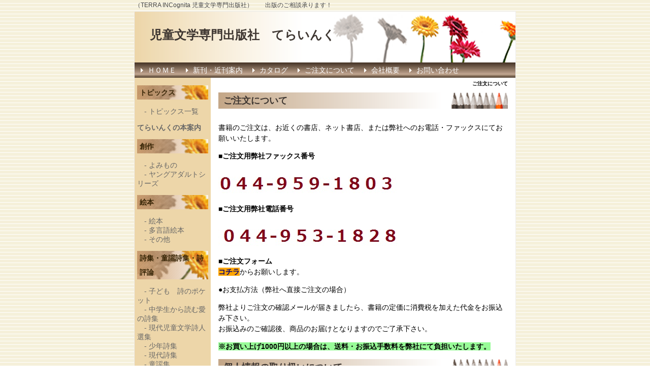

--- FILE ---
content_type: text/html; charset=UTF-8
request_url: http://terrainc.co.jp/index.php?%E3%81%94%E6%B3%A8%E6%96%87%E3%81%AB%E3%81%A4%E3%81%84%E3%81%A6
body_size: 5768
content:
<!DOCTYPE html>
<html lang="ja">
<head>
 <meta charset="UTF-8">
 <title>ご注文について - 児童文学専門出版社　てらいんく</title>
 <meta name="keywords" content="ネバーランド，児童文学，少年詩，　詩集，　児童文学評論，　矢崎節夫，小学校教科書に出て来る本，　中学入試問題，　灘中学入試問題，アジアの本" />
 <meta name="description" content="大変に地味で、小さな出版社。主に児童文学を通して、生きる、平和・命をテーマに、本作りに精を出しています。てらいんくの本が、人の心にふれるその瞬間を思いながら。少年詩集。児童文学評論。絵本。創作。同時多言語付絵本。出会う機会稀なアジア文芸の邦訳シリーズ。韓国・中国・カンボジア・ベトナム・ミャンマー・バングラディシュ。" />
 <link rel="alternate" type="application/rss+xml" title="RSS" href="http://terrainc.co.jp/index.php?cmd=rss" />
 
<link rel="stylesheet" media="screen" href="skin/hokukenstyle/g_sepia01/main.css?1444903239">
<link rel="stylesheet" media="print" href="skin/hokukenstyle/g_sepia01/main_print.css">
 <script type="text/javascript" src="js/jquery.js"></script><script type="text/javascript" src="js/jquery.cookie.js"></script>   <script>
if (typeof QHM === "undefined") QHM = {};
QHM = {"window_open":true,"exclude_host_name_regex":"","default_target":"_blank"};
</script><meta name="GENERATOR" content="Quick Homepage Maker; version=5.3; rev=2139; haik=false" />
<link rel="canonical" href="http://terrainc.co.jp/index.php?%E3%81%94%E6%B3%A8%E6%96%87%E3%81%AB%E3%81%A4%E3%81%84%E3%81%A6">
<script src="js/qhm.min.js"></script></head>
<body>
<!-- ◆ Head copy ◆ =====================================================  -->
<div id="headcopy" class="qhm-head-copy">
<h1>（TERRA  INCognita     児童文学専門出版社）　　出版のご相談承ります！</h1>
</div><!-- END: id:headcopy -->
<div id="wrapper"><!-- ■BEGIN id:wrapper -->
<!-- ◆ Header ◆ ========================================================== -->
<div id="header">
<div id="logo_text"><a href="http://terrainc.co.jp/">児童文学専門出版社　てらいんく</a></div>
</div>
<!-- ◆ Navigator ◆ ======================================================= -->
<div id="navigator">
	
<!-- SITENAVIGATOR CONTENTS START -->
<ul class="list1" ><li><a href="http://terrainc.co.jp/index.php?FrontPage" title="FrontPage">ＨＯＭＥ</a></li>
<li><a href="http://terrainc.co.jp/index.php?%E6%96%B0%E5%88%8A%E3%83%BB%E8%BF%91%E5%88%8A%E6%A1%88%E5%86%85" title="新刊・近刊案内">新刊・近刊案内</a></li>
<li><a href="http://terrainc.co.jp/index.php?%E3%82%AB%E3%82%BF%E3%83%AD%E3%82%B0" title="カタログ">カタログ</a></li>
<li class="focus"><a href="http://terrainc.co.jp/index.php?%E3%81%94%E6%B3%A8%E6%96%87%E3%81%AB%E3%81%A4%E3%81%84%E3%81%A6" title="ご注文について">ご注文について</a></li>
<li><a href="http://terrainc.co.jp/index.php?%E4%BC%9A%E7%A4%BE%E6%A6%82%E8%A6%81" title="会社概要">会社概要</a></li>
<li><a href="http://terrainc.co.jp/index.php?%E3%81%8A%E5%95%8F%E3%81%84%E5%90%88%E3%82%8F%E3%81%9B" title="お問い合わせ">お問い合わせ</a></li></ul>

<!-- SITENAVIGATOR CONTENTS END -->
</div>
<!-- ◆ Content ◆ ========================================================= -->
<div id="main"><!-- ■BEGIN id:main -->
<div id="wrap_content"><!-- ■BEGIN id:wrap_content -->
<div id="content"><!-- ■BEGIN id:content -->
<h2 class="title">ご注文について</h2>
<div id="body"><!-- ■BEGIN id:body -->

<!-- BODYCONTENTS START -->
<h2 id="content_1_0">ご注文について  <a class="anchor" id="x6bf8516" name="x6bf8516"></a></h2>
<p>書籍のご注文は、お近くの書店、ネット書店、または弊社へのお電話・ファックスにてお願いいたします。</p>
<p><strong>■ご注文用弊社ファックス番号</strong></p>
<p><img src="swfu/d/FAX.jpg" alt="FAX" title="FAX"   style="max-width:100%;"  class=""></p>
<p><strong>■ご注文用弊社電話番号</strong></p>
<p><img src="swfu/d/auto-UmlQAT.jpg" alt="電話" title="電話"   style="max-width:100%;"  class=""></p>
<p><strong>■ご注文フォーム</strong><br />
<span style="background-color:orange"><strong><a href="http://ws.formzu.net/fgen/S19920351/">コチラ</a></strong></span>からお願いします。</p>
<p>●お支払方法（弊社へ直接ご注文の場合）　　</p>
<p>弊社よりご注文の確認メールが届きましたら、書籍の定価に消費税を加えた代金をお振込み下さい。<br />
お振込みのご確認後、商品のお届けとなりますのでご了承下さい。</p>
<p><span style="background-color:palegreen"><strong>※お買い上げ1000円以上の場合は、送料・お振込手数料を弊社にて負担いたします。</strong></span></p>

<h2 id="content_1_1">個人情報の取り扱いについて  <a class="anchor" id="k3e6c3a7" name="k3e6c3a7"></a></h2>
<p>株式会社てらいんく（以下、「当社」）は、お客様の個人情報を適切に保護し、取り扱うために、次の取り組みを実施いたします。</p>

<p>1）個人情報をご提供いただく場合について<br />
　当社で個人情報をご提供いただくのは、以下の場合となります。<br />
　　・当社で販売している書籍や物品をご購入いただく場合<br />
　上記の場合には、お客様のEメールアドレス及びその他の必要な個人情報の<br />
　ご提供をお願いしております。<br />
2）個人情報の利用目的について<br />
　お客様にご提供いただいた情報は機密扱いされ、当社からのサービスの提供や<br />
　ご案内のために使用します。<br />
　当社がお客様にサービスや情報を提供する以外の目的として使用することはありません。<br />
3）第三者への個人情報提供の制限<br />
　お客様からご契約を頂いたサービスを提供する目的以外で、<br />
　お客様の個人情報を意図的に共有する事は一切ございません。</p>

<!-- BODYCONTENTS END -->
</div><!-- □END id:body -->
<!-- summary start -->







<!-- summary end --></div><!-- □END id:content -->
</div><!-- □ END id:wrap_content -->
<!-- ◆sidebar◆ ========================================================== -->
<div id="wrap_sidebar"><!-- ■BEGIN id:wrap_sidebar -->
<div id="sidebar">
<!-- ■BEGIN id:menubar -->
<div id="menubar" class="bar">

<!-- MENUBAR CONTENTS START -->
<h2 id="content_3_0">トピックス</h2>
<p>　- <a href="http://terrainc.co.jp/index.php?%E3%83%88%E3%83%94%E3%83%83%E3%82%AF%E3%82%B9%E4%B8%80%E8%A6%A7" title="トピックス一覧">トピックス一覧</a></p>
<p><strong>てらいんくの本案内 </strong></p>

<h2 id="content_3_1">創作</h2>
<p>　- <a href="http://terrainc.co.jp/index.php?1%E5%89%B5%E4%BD%9C%EF%BC%9E0%E3%82%88%E3%81%BF%E3%82%82%E3%81%AE" title="1創作＞0よみもの">よみもの</a><br />
　- <a href="http://terrainc.co.jp/index.php?1%E5%89%B5%E4%BD%9C%EF%BC%9E3%E3%83%A4%E3%83%B3%E3%82%B0%E3%82%A2%E3%83%80%E3%83%AB%E3%83%88%E3%82%B7%E3%83%AA%E3%83%BC%E3%82%BA" title="1創作＞3ヤングアダルトシリーズ">ヤングアダルトシリーズ</a></p>

<h2 id="content_3_2">絵本</h2>
<p>　- <a href="http://terrainc.co.jp/index.php?2%E7%B5%B5%E6%9C%AC%EF%BC%9E1%E7%B5%B5%E6%9C%AC" title="2絵本＞1絵本">絵本</a><br />
　- <a href="http://terrainc.co.jp/index.php?2%E7%B5%B5%E6%9C%AC%EF%BC%9E2%E5%A4%9A%E8%A8%80%E8%AA%9E%E7%B5%B5%E6%9C%AC" title="2絵本＞2多言語絵本">多言語絵本</a><br />
　- <a href="http://terrainc.co.jp/index.php?2%E7%B5%B5%E6%9C%AC%EF%BC%9E3%E3%81%9D%E3%81%AE%E4%BB%96" title="2絵本＞3その他">その他</a></p>

<h2 id="content_3_3">詩集・童謡詩集・詩評論</h2>
<p>　- <a href="http://terrainc.co.jp/index.php?3%E8%A9%A9%E9%9B%86%E3%83%BB%E8%A9%A9%E8%A9%95%E8%AB%96%EF%BC%9E1%E5%AD%90%E3%81%A9%E3%82%82%E3%80%80%E8%A9%A9%E3%81%AE%E3%83%9D%E3%82%B1%E3%83%83%E3%83%88" title="3詩集・詩評論＞1子ども　詩のポケット">子ども　詩のポケット</a><br />
　- <a href="http://terrainc.co.jp/index.php?3%E8%A9%A9%E9%9B%86%E3%83%BB%E8%A9%A9%E8%A9%95%E8%AB%96%EF%BC%9E2%E4%B8%AD%E5%AD%A6%E7%94%9F%E3%81%8B%E3%82%89%E8%AA%AD%E3%82%80%E6%84%9B%E3%81%AE%E8%A9%A9%E9%9B%86" title="3詩集・詩評論＞2中学生から読む愛の詩集">中学生から読む愛の詩集</a><br />
　- <a href="http://terrainc.co.jp/index.php?3%E8%A9%A9%E9%9B%86%E3%83%BB%E8%A9%A9%E8%A9%95%E8%AB%96%EF%BC%9E3%E7%8F%BE%E4%BB%A3%E5%85%90%E7%AB%A5%E6%96%87%E5%AD%A6%E8%A9%A9%E4%BA%BA%E9%81%B8%E9%9B%86" title="3詩集・詩評論＞3現代児童文学詩人選集">現代児童文学詩人選集</a><br />
　- <a href="http://terrainc.co.jp/index.php?3%E8%A9%A9%E9%9B%86%E3%83%BB%E8%A9%A9%E8%A9%95%E8%AB%96%EF%BC%9E4%E5%B0%91%E5%B9%B4%E8%A9%A9%E9%9B%86" title="3詩集・詩評論＞4少年詩集">少年詩集</a><br />
　- <a href="http://terrainc.co.jp/index.php?3%E8%A9%A9%E9%9B%86%E3%83%BB%E8%A9%A9%E8%A9%95%E8%AB%96%EF%BC%9E5%E7%8F%BE%E4%BB%A3%E8%A9%A9%E9%9B%86" title="3詩集・詩評論＞5現代詩集">現代詩集</a><br />
　- <a href="http://terrainc.co.jp/index.php?3%E8%A9%A9%E9%9B%86%E3%83%BB%E8%A9%A9%E8%A9%95%E8%AB%96%EF%BC%9E8%E7%AB%A5%E8%AC%A1%E9%9B%86" title="3詩集・詩評論＞8童謡集">童謡集</a><br />
　- <a href="http://terrainc.co.jp/index.php?3%E8%A9%A9%E9%9B%86%E3%83%BB%E8%A9%A9%E8%A9%95%E8%AB%96%EF%BC%9E7%E5%AD%90%E3%81%A9%E3%82%82%E3%80%80%E3%81%86%E3%81%9F%E3%81%AE%E3%82%AA%E3%83%AB%E3%82%B4%E3%83%BC%E3%83%AB" title="3詩集・詩評論＞7子ども　うたのオルゴール">子ども　うたのオルゴール</a>　<br />
　- <a href="http://terrainc.co.jp/index.php?3%E8%A9%A9%E9%9B%86%E3%83%BB%E8%A9%A9%E8%A9%95%E8%AB%96%EF%BC%9E6%E8%A9%A9%E8%A9%95%E8%AB%96" title="3詩集・詩評論＞6詩評論">詩評論</a></p>

<h2 id="content_3_4">児童文学評論</h2>
<p>　- <a href="http://terrainc.co.jp/index.php?4%E5%85%90%E7%AB%A5%E6%96%87%E5%AD%A6%E8%A9%95%E8%AB%96%EF%BC%9E1%E3%81%A6%E3%82%89%E3%81%84%E3%82%93%E3%81%8F%E3%81%AE%E8%A9%95%E8%AB%96" title="4児童文学評論＞1てらいんくの評論">てらいんくの評論</a><br />
　- <a href="http://terrainc.co.jp/index.php?4%E5%85%90%E7%AB%A5%E6%96%87%E5%AD%A6%E8%A9%95%E8%AB%96%EF%BC%9E2%E5%85%90%E7%AB%A5%E6%96%87%E5%AD%A6%E3%82%A8%E3%83%83%E3%82%BB%E3%82%A4" title="4児童文学評論＞2児童文学エッセイ">児童文学エッセイ</a><br />
　- <a href="http://terrainc.co.jp/index.php?4%E5%85%90%E7%AB%A5%E6%96%87%E5%AD%A6%E8%A9%95%E8%AB%96%EF%BC%9E3%E3%81%9D%E3%81%AE%E4%BB%96" title="4児童文学評論＞3その他">その他</a></p>

<h2 id="content_3_5">教育</h2>
<p>　- <a href="http://terrainc.co.jp/index.php?5%E6%95%99%E8%82%B2" title="5教育">教育</a></p>

<h2 id="content_3_6">アジアの本</h2>
<p>　- <a href="http://terrainc.co.jp/index.php?6%E3%82%A2%E3%82%B8%E3%82%A2%E3%81%AE%E6%9C%AC%EF%BC%9E1%E3%82%A2%E3%82%B8%E3%82%A2%E6%96%87%E8%8A%B8%E3%82%B7%E3%83%AA%E3%83%BC%E3%82%BA" title="6アジアの本＞1アジア文芸シリーズ">アジア文芸シリーズ</a><br />
　- <a href="http://terrainc.co.jp/index.php?6%E3%82%A2%E3%82%B8%E3%82%A2%E3%81%AE%E6%9C%AC%EF%BC%9E2%E3%81%9D%E3%81%AE%E4%BB%96" title="6アジアの本＞2その他">その他</a></p>

<h2 id="content_3_7">その他</h2>
<p>　- <a href="http://terrainc.co.jp/index.php?7%E3%81%9D%E3%81%AE%E4%BB%96%EF%BC%9E1%E8%A9%95%E4%BC%9D" title="7その他＞1評伝">評伝</a><br />
　- <a href="http://terrainc.co.jp/index.php?7%E3%81%9D%E3%81%AE%E4%BB%96%EF%BC%9E2%E8%A8%98%E9%8C%B2" title="7その他＞2記録">記録・エッセイ</a><br />
　- <a href="http://terrainc.co.jp/index.php?7%E3%81%9D%E3%81%AE%E4%BB%96%EF%BC%9E3%E3%83%8E%E3%83%B3%E3%83%95%E3%82%A3%E3%82%AF%E3%82%B7%E3%83%A7%E3%83%B3" title="7その他＞3ノンフィクション">ノンフィクション</a><br />
　- <a href="http://terrainc.co.jp/index.php?7%E3%81%9D%E3%81%AE%E4%BB%96%EF%BC%9E4%E7%9F%AD%E6%AD%8C%E3%83%BB%E4%BF%B3%E5%8F%A5" title="7その他＞4短歌・俳句">短歌・俳句</a><br />
　- <a href="http://terrainc.co.jp/index.php?7%E3%81%9D%E3%81%AE%E4%BB%96%EF%BC%9E5%E6%A5%BD%E8%AD%9C%E9%9B%86" title="7その他＞5楽譜集">楽譜集</a><br />
　- <a href="http://terrainc.co.jp/index.php?7%E3%81%9D%E3%81%AE%E4%BB%96%EF%BC%9E6%E5%B0%8F%E8%AA%AC" title="7その他＞6小説">小説</a><br />
　- <a href="http://terrainc.co.jp/index.php?7%E3%81%9D%E3%81%AE%E4%BB%96%EF%BC%9E7%E5%BF%83%E3%83%BB%E7%94%9F%E3%81%8D%E6%96%B9" title="7その他＞7心・生き方">心・生き方</a></p>

<h2 id="content_3_8">児童文学総合誌</h2>
<p>　- <a href="http://terrainc.co.jp/index.php?8%E5%85%90%E7%AB%A5%E6%96%87%E5%AD%A6%E7%B7%8F%E5%90%88%E8%AA%8C%EF%BC%9E%E3%83%8D%E3%83%90%E3%83%BC%E3%83%A9%E3%83%B3%E3%83%89" title="8児童文学総合誌＞ネバーランド">ネバーランド</a></p>

<h2 id="content_3_9">暮らし</h2>
<p>　- <a href="http://terrainc.co.jp/index.php?9%E6%9A%AE%E3%82%89%E3%81%97%EF%BC%9E1%E5%AD%90%E3%81%A9%E3%82%82%E3%81%AE%E6%9C%AC%E4%BD%9C%E5%AE%B6%E3%82%AF%E3%83%A9%E3%83%96" title="9暮らし＞1子どもの本作家クラブ">子どもの本作家クラブ</a><br />
　- <a href="http://terrainc.co.jp/index.php?9%E6%9A%AE%E3%82%89%E3%81%97%EF%BC%9E2%E9%9B%91%E5%AD%A6%E3%82%B3%E3%83%9F%E3%83%A5%E3%83%8B%E3%83%86%E3%82%A3" title="9暮らし＞2雑学コミュニティ">雑学コミュニティ</a></p>

<!-- MENUBAR CONTENTS END -->

</div>
<!-- □END id:menubar --></div><!-- □END id:sidebar -->
</div><!-- □END id:wrap_sidebar -->
<div id="main_dummy" style="clear:both;"></div>
</div><!-- □END id:main -->
<!-- ◆ navigator2 ◆ ========================================================== -->
<div id="navigator2"><!-- ■BEGIN id:navigator2 -->
	
<!-- SITENAVIGATOR2 CONTENTS START -->
<p><a href="#navigator">↑ページのトップへ</a> / <a href="http://terrainc.co.jp/index.php?FrontPage" title="FrontPage">ＨＯＭＥ</a></p>
<p><span style="font-size:12px;color:gray;"  class="qhm-deco">a:12256 t:1 y:0</span></p>

<!-- SITENAVIGATOR2 CONTENTS END -->
</div><!-- □END id:navigator2 -->
<!-- ◆ Footer ◆ ========================================================== -->
<div id="footer"><!-- ■BEGIN id:footer -->
<div id="copyright"><!-- ■BEGIN id:copyright -->
<p> Copyright &copy; 2026 <a href="">株式会社てらいんく</a> All Rights Reserved.<br />
 〒215-0007　神奈川県川崎市麻生区向原3-14-7，044-953-1828</p>
</div><!-- □END id:copyright -->
<!-- ◆ Toobar ◆ ========================================================== -->
</div><!-- □END id:footer -->
<!-- ◆ END ◆ ============================================================= -->
</div><!-- □END id:wrapper -->
<!-- ■　QHM copy right■ ============================================== -->
<div id="licence">
<p>powered by <strong><a href="http://www.open-qhm.net/">Quick Homepage Maker</a> 5.3</strong> <br /> based on <a href="http://pukiwiki.sourceforge.jp/">PukiWiki</a> 1.4.7  License is <a href="http://www.gnu.org/licenses/gpl.html">GPL</a>. <a href="index.php?cmd=qhmauth">QHM</a> </p><!-- ■　W3C ロゴ■ ============================================== -->
<p style="text-align:right; margin-top:5px;">
    <a href="http://terrainc.co.jp/index.php?cmd=rss&amp;ver=1.0"><img src="image/rss.png" width="36" height="14" alt="最新の更新 RSS" title="最新の更新 RSS" /></a>&nbsp; 
    <a href="http://validator.w3.org/check?uri=referer"><img
        src="image/valid-xhtml10.png"
        alt="Valid XHTML 1.0 Transitional" height="31" width="88" /></a>
</p>
</div>
<!-- ■　アクセスタグ■ ============================================== -->
<script type="text/javascript">

  var _gaq = _gaq || [];
  _gaq.push(['_setAccount', 'UA-39956612-1']);
  _gaq.push(['_trackPageview']);

  (function() {
    var ga = document.createElement('script'); ga.type = 'text/javascript'; ga.async = true;
    ga.src = ('https:' == document.location.protocol ? 'https://ssl' : 'http://www') + '.google-analytics.com/ga.js';
    var s = document.getElementsByTagName('script')[0]; s.parentNode.insertBefore(ga, s);
  })();

</script><script>
$("#body, [role=main]").fitVids({ignore:""});
</script></body>
</html>


--- FILE ---
content_type: text/css
request_url: http://terrainc.co.jp/skin/hokukenstyle/g_sepia01/main.css?1444903239
body_size: 2429
content:
@import url(plugin.css);

a:link {
color:navy;
text-decoration:none;
}

a:visited {
text-decoration:none;
}

a:hover {
text-decoration:underline;
}

blockquote {
padding-left:.3em;
margin:1em 2em;
}

body {
text-align:center;
font-size:14px;
color:#000;
background-color:#fff;
background-image:url(body_bg.png);
font-family: '�q���M�m�p�S Pro W3','Hiragino Kaku Gothic Pro','���C���I',Meiryo,'�l�r �o�S�V�b�N',sans-serif;
margin:0;
}

dd {
margin:2px 0 5px 20px;
}

div.ie5 {
text-align:center;
}

em {
font-style:italic;
}

h1 {
font-size:12px;
font-weight:400;
color:#444;
margin:0;
padding:0;
}

hr {
border-top:2px solid #999;
margin:5px 0;
}

img {
vertical-align:middle;
border:none;
}

pre {
white-space:pre-wrap;
word-wrap:break-word;
overflow:auto;
background-color:#fff;
border-top:#666 1px solid;
border-right:#889 2px solid;
border-bottom:#889 2px solid;
border-left:#666 1px solid;
color:#000;
margin:15px;
padding:.5em;
}

span.handline {
padding-bottom:.2em;
background-image:url(line.gif);
background-repeat:repeat-x;
background-position:bottom;
}

span.noexists {
color:#33F;
background-color:#FFFACC;
}

span.noexists a {
color:#33F;
}

span.size1 {
font-size:xx-small;
}

span.size2 {
font-size:x-small;
}

span.size3 {
font-size:small;
}

span.size4 {
font-size:medium;
}

span.size5 {
font-size:large;
}

span.size6 {
font-size:x-large;
}

span.size7 {
font-size:xx-large;
}

strong {
font-weight:700;
}

tfoot td.style_td {
color:inherit;
background-color:#eee;
border-color:#333;
}

tfoot th.style_th {
color:inherit;
background-color:#eee;
border-color:#333;
}

thead td.style_td {
color:inherit;
background-color:#eee;
border-color:#333;
}

thead th.style_th {
color:inherit;
background-color:#eee;
border-color:#333;
}

#body {
width:100%;
line-height:1.5em;
word-break:normal;
}

#body del {
color:#444;
}

#body h1 {
line-height:1em;
margin:5px 0;
}

#body h1 a {
text-decoration:none;
}

#body h2 {
line-height:1em;
height:32px;
color:#3E3631;
font-size:18px;
background-image:url(h2_bg.png);
background-repeat:no-repeat;
border:none;
margin:10px 0 5px;
padding:7px 0 6px 10px;
}

#body h2 a {
text-decoration:none;
color:#3E3631;
}

#body h2 a:hover {
color:#fff;
}

#body h2.calender {
color:#3E3631;
font-size:16px;
background:none;
border:none;
border-bottom:dotted 2px #3E3631;
padding:3px 5px;
}

#body h2.calender a {
color:#3E3631;
}

#body h2.calender a:hover {
color:#666;
}

#body h3 {
line-height:1em;
color:#3E3631;
font-size:16px;
background-image:url(h3_bg.png);
background-repeat:no-repeat;
background-position:left center;
border-bottom:solid 1px #3E3631;
margin:15px 0 5px;
padding:3px 22px;
}

#body h3 a {
text-decoration:none;
color:#3E3631;
}

#body h3 a:hover {
color:#666;
}

#body h4 {
line-height:1em;
color:#3E3631;
font-size:16px;
background:none;
border:none;
border-bottom:dotted 2px #3E3631;
margin:10px 0 0 3px;
padding:3px 5px;
}

#body h4 a {
color:#3E3631;
text-decoration:none;
}

#body h4 a:hover {
color:#666;
}

#body input {
line-height:1em;
}

#body ol.list1 {
padding-left:16px;
margin-left:16px;
margin-top:1em;
margin-bottom:1em;
list-style-type:decimal;
}

#body ol.list2 {
padding-left:16px;
margin-left:16px;
list-style-type:lower-roman;
}

#body ol.list3 {
padding-left:16px;
margin-left:16px;
list-style-type:lower-alpha;
}

#body strong {
font-weight:700;
}

#body strong a {
font-weight:700;
}

#body table {
max-width:100%;
word-break:normal;
word-wrap:break-word;
border-color:#666;
}

#body textarea {
max-width:100%;
}

#body ul {
margin:5px 0 5px 30px;
}

#body ul ul {
margin-left:30px;
}

#body ul.list1 {
padding-left:16px;
margin-left:16px;
margin-top:1em;
margin-bottom:1em;
list-style-image:url(list_list1.png);
}

#body ul.list2 {
padding-left:16px;
margin-left:16px;
list-style-image:url(list_list2.png);
}

#body ul.list3 {
padding-left:16px;
margin-left:16px;
list-style-image:url(list_list3.png);
}

#content {
border:none;
padding:0 15px 5px;
}

#content h2.title {
text-align:right;
font-size:10px;
margin:0;
padding-top:5px;
}

#content h2.title a {
text-decoration:none;
}

#content h2.title a:hover {
text-decoration:none;
}

#copyright {
text-align:center;
font-size:13px;
}

#copyright p {
margin:0;
}

#footer {
width:100%;
color:#999;
background-color:#000;
padding:10px 0;
}

#footer a {
text-decoration:none;
color:#999;
}

#footer a:hover {
color:#999;
}

#headcopy {
width:750px;
text-align:left;
margin-left:auto;
margin-right:auto;
padding:2px;
}

#header {
background-color:#fff;
}

#header a {
text-decoration:none;
}

#lastmodified {
text-align:right;
color:#777;
font-size:12px;
margin:10px 0 0;
}

#logo {
text-align:center;
font-size:25px;
background-color:#fff;
padding:0;
}

#logo a {
text-decoration:none;
color:#630;
}

#logo a:hover {
text-decoration:none;
color:#ccc;
background:none;
}

#logo img {
width:750px;
}

#logo_text {
text-align:left;
font-size:24px;
font-weight:700;
background-image:url(header_bg.png);
padding:0;
height:100px;
}

#logo_text a {
padding:30px 0 20px 30px;
display:block;
text-decoration:none;
color:#3E3631;
}

#logo_text a:hover {
text-decoration:none;
color:#89796E;
background:none;
}

#menubar {
color:#666;
background-color:#edd6a9;
border:none;
margin:0;
}

#navigator {
line-height:30px;
font-size:14px;
background-color:#fff;
background-image:url(navi_bg.png);
border:none;
margin:0;
padding:0 3px;
}

#navigator * {
margin:0;
padding:0;
}

#navigator a {
text-decoration:none;
color:#fff;
}

#navigator a:hover {
color:#333;
}

#navigator p {
margin-left:10px;
color:#ca9;
}

#navigator ul {
height:30px;
list-style:none;
margin:0;
padding:0;
}

#navigator ul li {
float:left;
background:url(navi_li.gif) no-repeat 0 50%;
margin:0 10px 0 3px;
padding:0 0 0 20px;
}

#navigator ul li a {
display:block;
}

#navigator2 {
clear:both;
width:100%;
text-align:center;
padding:10px 0;
}

#note {
padding-bottom:5px;
border-bottom:solid 1px #999;
}

#sidebar {
color:#666;
margin:0;
}

#summary {
clear:both;
padding-left:5px;
color:#666;
border-left:solid 4px #999;
margin:45px 0 0;
}

#toolbar {
text-align:center;
font-size:11px;
padding:3px 0;
}

#wrap_content {
width:80%;
float:right;
overflow:hidden;
border:none;
}

#wrap_sidebar {
width:20%;
float:left;
overflow:hidden;
border:none;
}

#wrapper {
width:750px;
text-align:left;
border:solid 1px #eee;
background-color:#fff;
margin:1px auto;
}

.bar {
line-height:1.3em;
word-break:normal;
padding:5px;
}

.bar a {
color:#666;
}

.bar a:hover {
color:#333;
}

.bar div.jumpmenu {
display:none;
}

.bar h1 {
font-size:1em;
font-weight:700;
margin:1px 0 0;
}

.bar h2 {
line-height:2em;
font-size:1em;
text-align:left;
color:#382607;
background-image:url(bar_h2_bg.png);
background-repeat:no-repeat;
margin:10px 0 5px;
padding:0 2px 0 5px;
}

.bar h2 a {
display:block;
width:100%;
color:#382607;
text-decoration:none;
margin:0 -2px 0 -5px;
padding:0 2px 0 5px;
}

.bar h2 a:hover {
color:#666;
text-decoration:none;
padding:0 2px 0 5px;
}

.bar h3 {
line-height:28px;
font-size:1em;
color:#666;
background-image:url(bar_h3_bg.png);
background-repeat:repeat;
border-top:solid 1px #dcc;
border-right:solid 1px #666;
border-bottom:solid 1px #666;
border-left:solid 3px #666;
margin:1px 0 0;
padding:0 5px;
}

.bar h3 a {
display:block;
width:100%;
color:#666;
text-decoration:none;
margin:-1px -1px -1px -8px;
padding:1px 1px 1px 8px;
}

.bar h3 a:hover {
color:#382607;
text-decoration:none;
border-left:solid 3px #382607;
padding:1px 1px 1px 5px;
}

.bar h4 {
line-height:1.2em;
color:#666;
background-image:url(bar_h4_bg.png);
background-repeat:no-repeat;
background-position:left top;
font-size:1em;
margin:5px 0;
padding:0 0 0 15px;
}

.bar h4 a {
display:block;
width:100%;
color:#666;
text-decoration:none;
margin:0 0 0 -15px;
padding:0 0 0 15px;
}

.bar h4 a:hover {
color:#382607;
text-decoration:none;
padding:0 0 0 15px;
}

.bar h5 {
line-height:2em;
font-size:1em;
text-align:left;
color:#382607;
background-image:url(bar_h2_bg.png);
background-repeat:no-repeat;
margin:10px 0 5px;
padding:0 2px 0 5px;
}

.bar h5 a {
display:block;
width:100%;
color:#382607;
text-decoration:none;
margin:0 -2px 0 -5px;
padding:0 2px 0 5px;
}

.bar h5 a:hover {
color:#666;
text-decoration:none;
padding:0 2px 0 5px;
}

.bar img {
margin:0 auto;
padding:0;
}

.bar li {
list-style-type:none;
}

.bar ul {
margin:0;
padding:2px 2px 5px 10px;
}

.bar ul.list1 li {
margin-left:0;
}

.bar ul.list2 li {
margin-left:0;
}

.bar ul.list3 li {
margin-left:0;
}

.small {
font-size:80%;
}

.style_table {
  border-collapse: separate;
  border-spacing: 1px;

text-align:left;
border:0;
color:inherit;
background-color:#333;
border-color:#333;
margin:auto;
padding:0;
}

.style_td {
color:inherit;
background-color:#fff;
border-color:#333;
margin:1px;
padding:5px;
}

.style_th {
text-align:center;
color:inherit;
background-color:#eee;
border-color:#333;
margin:1px;
padding:5px;
}


